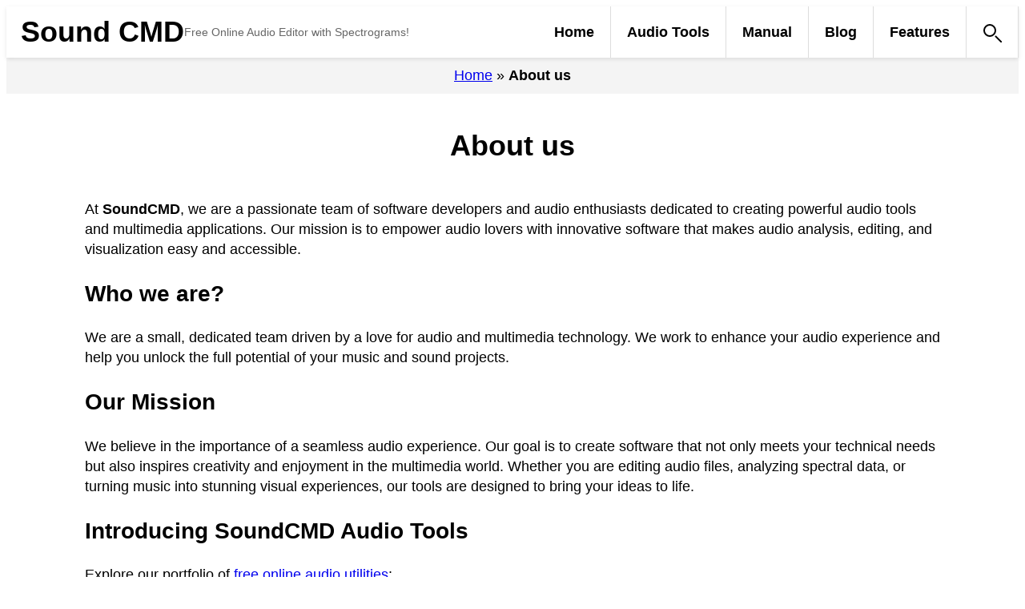

--- FILE ---
content_type: text/html; charset=UTF-8
request_url: https://soundcmd.com/about/
body_size: 13176
content:
<!DOCTYPE html>
<html lang="en">
<head>
	<meta charset="UTF-8" />
	<meta name="viewport" content="width=device-width, initial-scale=1" />
<meta name='robots' content='index, follow, max-image-preview:large, max-snippet:-1, max-video-preview:-1' />
	<style>img:is([sizes="auto" i], [sizes^="auto," i]) { contain-intrinsic-size: 3000px 1500px }</style>
	
	<!-- This site is optimized with the Yoast SEO plugin v24.9 - https://yoast.com/wordpress/plugins/seo/ -->
	<meta name="description" content="Discover Sound CMD - innovative audio tools like Spectral Audio Editor and Audio Visualizer to elevate your sound experience." />
	<link rel="canonical" href="https://soundcmd.com/about/" />
	<meta property="og:locale" content="en_US" />
	<meta property="og:type" content="article" />
	<meta property="og:title" content="About us - Sound CMD" />
	<meta property="og:description" content="Discover Sound CMD - innovative audio tools like Spectral Audio Editor and Audio Visualizer to elevate your sound experience." />
	<meta property="og:url" content="https://soundcmd.com/about/" />
	<meta property="og:site_name" content="Sound CMD" />
	<meta property="article:modified_time" content="2025-04-10T06:48:21+00:00" />
	<meta property="og:image" content="https://soundcmd.com/wp-content/uploads/2022/05/Sound-CMD-Free-Online-Audio-Software-v1.3.jpg" />
	<meta property="og:image:width" content="1200" />
	<meta property="og:image:height" content="500" />
	<meta property="og:image:type" content="image/jpeg" />
	<meta name="twitter:card" content="summary_large_image" />
	<meta name="twitter:image" content="https://soundcmd.com/wp-content/uploads/2022/05/Sound-CMD-Free-Online-Audio-Software-v1.3.jpg" />
	<meta name="twitter:site" content="@sound_cmd" />
	<meta name="twitter:label1" content="Est. reading time" />
	<meta name="twitter:data1" content="2 minutes" />
	<script type="application/ld+json" class="yoast-schema-graph">{"@context":"https://schema.org","@graph":[{"@type":["WebPage","AboutPage"],"@id":"https://soundcmd.com/about/","url":"https://soundcmd.com/about/","name":"About us - Sound CMD","isPartOf":{"@id":"https://soundcmd.com/#website"},"primaryImageOfPage":{"@id":"https://soundcmd.com/about/#primaryimage"},"image":{"@id":"https://soundcmd.com/about/#primaryimage"},"thumbnailUrl":"https://soundcmd.com/wp-content/uploads/2022/05/Sound-CMD-Free-Online-Audio-Software-v1.3.jpg","datePublished":"2022-04-18T07:05:46+00:00","dateModified":"2025-04-10T06:48:21+00:00","description":"Discover Sound CMD - innovative audio tools like Spectral Audio Editor and Audio Visualizer to elevate your sound experience.","breadcrumb":{"@id":"https://soundcmd.com/about/#breadcrumb"},"inLanguage":"en","potentialAction":[{"@type":"ReadAction","target":["https://soundcmd.com/about/"]}]},{"@type":"ImageObject","inLanguage":"en","@id":"https://soundcmd.com/about/#primaryimage","url":"https://soundcmd.com/wp-content/uploads/2022/05/Sound-CMD-Free-Online-Audio-Software-v1.3.jpg","contentUrl":"https://soundcmd.com/wp-content/uploads/2022/05/Sound-CMD-Free-Online-Audio-Software-v1.3.jpg","width":1200,"height":500,"caption":"Sound CMD - Free Online Audio Software v1.3"},{"@type":"BreadcrumbList","@id":"https://soundcmd.com/about/#breadcrumb","itemListElement":[{"@type":"ListItem","position":1,"name":"Home","item":"https://soundcmd.com/"},{"@type":"ListItem","position":2,"name":"About us"}]},{"@type":"WebSite","@id":"https://soundcmd.com/#website","url":"https://soundcmd.com/","name":"Sound CMD","description":"Free Online Audio Editor with Spectrograms!","publisher":{"@id":"https://soundcmd.com/#organization"},"potentialAction":[{"@type":"SearchAction","target":{"@type":"EntryPoint","urlTemplate":"https://soundcmd.com/?s={search_term_string}"},"query-input":{"@type":"PropertyValueSpecification","valueRequired":true,"valueName":"search_term_string"}}],"inLanguage":"en"},{"@type":"Organization","@id":"https://soundcmd.com/#organization","name":"Sound CMD","url":"https://soundcmd.com/","logo":{"@type":"ImageObject","inLanguage":"en","@id":"https://soundcmd.com/#/schema/logo/image/","url":"https://soundcmd.com/wp-content/uploads/2022/05/Sound-CMD-Free-Online-Audio-Software-v1.3.jpg","contentUrl":"https://soundcmd.com/wp-content/uploads/2022/05/Sound-CMD-Free-Online-Audio-Software-v1.3.jpg","width":1200,"height":500,"caption":"Sound CMD"},"image":{"@id":"https://soundcmd.com/#/schema/logo/image/"},"sameAs":["https://x.com/sound_cmd","https://www.pinterest.com/soundcmd/"]},{"@type":"WPHeader","@id":"https://soundcmd.com/#site-header","name":"Header","description":"The website header includes links to SoundCMD audio editor, the software manual pages and others.","hasPart":[{"@type":"SiteNavigationElement","@id":"https://soundcmd.com/#header-menu","name":"Home","url":"https://soundcmd.com","hasPart":[]},{"@type":"SiteNavigationElement","@id":"https://soundcmd.com/#header-menu","name":"Audio Tools","url":"https://soundcmd.com/tools/","hasPart":[{"@type":"SiteNavigationElement","@id":"https://soundcmd.com/#header-menu-711","name":"Audio Editor","url":"https://soundcmd.com/tools/spectrum-editor/"},{"@type":"SiteNavigationElement","@id":"https://soundcmd.com/#header-menu-711","name":"Audio Visualization","url":"https://soundcmd.com/tools/audio-visualizer/"}]},{"@type":"SiteNavigationElement","@id":"https://soundcmd.com/#header-menu","name":"Manual","url":"https://soundcmd.com/blog/manual/","hasPart":[]},{"@type":"SiteNavigationElement","@id":"https://soundcmd.com/#header-menu","name":"Blog","url":"https://soundcmd.com/blog/","hasPart":[]},{"@type":"SiteNavigationElement","@id":"https://soundcmd.com/#header-menu","name":"Features","url":"https://soundcmd.com/features-and-capabilities/","hasPart":[]}]},{"@type":"WPFooter","@id":"https://soundcmd.com/#site-footer","name":"Footer","description":"This is the footer of the website."}]}</script>
	<!-- / Yoast SEO plugin. -->


<title>About us - Sound CMD</title>
<link rel="alternate" type="application/rss+xml" title="Sound CMD &raquo; Feed" href="https://soundcmd.com/feed/" />
<link rel="dns-prefetch" href="//fonts.googleapis.com" />
<link href="https://fundingchoicesmessages.google.com" rel="preconnect" />
<link href="https://pagead2.googlesyndication.com" rel="preconnect" />
<style id='wp-block-search-inline-css'>
.wp-block-search__button{margin-left:10px;word-break:normal}.wp-block-search__button.has-icon{line-height:0}.wp-block-search__button svg{height:1.25em;min-height:24px;min-width:24px;width:1.25em;fill:currentColor;vertical-align:text-bottom}:where(.wp-block-search__button){border:1px solid #ccc;padding:6px 10px}.wp-block-search__inside-wrapper{display:flex;flex:auto;flex-wrap:nowrap;max-width:100%}.wp-block-search__label{width:100%}.wp-block-search__input{appearance:none;border:1px solid #949494;flex-grow:1;margin-left:0;margin-right:0;min-width:3rem;padding:8px;text-decoration:unset!important}.wp-block-search.wp-block-search__button-only .wp-block-search__button{box-sizing:border-box;display:flex;flex-shrink:0;justify-content:center;margin-left:0;max-width:100%}.wp-block-search.wp-block-search__button-only .wp-block-search__inside-wrapper{min-width:0!important;transition-property:width}.wp-block-search.wp-block-search__button-only .wp-block-search__input{flex-basis:100%;transition-duration:.3s}.wp-block-search.wp-block-search__button-only.wp-block-search__searchfield-hidden,.wp-block-search.wp-block-search__button-only.wp-block-search__searchfield-hidden .wp-block-search__inside-wrapper{overflow:hidden}.wp-block-search.wp-block-search__button-only.wp-block-search__searchfield-hidden .wp-block-search__input{border-left-width:0!important;border-right-width:0!important;flex-basis:0;flex-grow:0;margin:0;min-width:0!important;padding-left:0!important;padding-right:0!important;width:0!important}:where(.wp-block-search__input){font-family:inherit;font-size:inherit;font-style:inherit;font-weight:inherit;letter-spacing:inherit;line-height:inherit;text-transform:inherit}:where(.wp-block-search__button-inside .wp-block-search__inside-wrapper){border:1px solid #949494;box-sizing:border-box;padding:4px}:where(.wp-block-search__button-inside .wp-block-search__inside-wrapper) .wp-block-search__input{border:none;border-radius:0;padding:0 4px}:where(.wp-block-search__button-inside .wp-block-search__inside-wrapper) .wp-block-search__input:focus{outline:none}:where(.wp-block-search__button-inside .wp-block-search__inside-wrapper) :where(.wp-block-search__button){padding:4px 8px}.wp-block-search.aligncenter .wp-block-search__inside-wrapper{margin:auto}.wp-block[data-align=right] .wp-block-search.wp-block-search__button-only .wp-block-search__inside-wrapper{float:right}
</style>
<style id='wp-block-post-title-inline-css'>
.wp-block-post-title{box-sizing:border-box;word-break:break-word}.wp-block-post-title :where(a){display:inline-block;font-family:inherit;font-size:inherit;font-style:inherit;font-weight:inherit;letter-spacing:inherit;line-height:inherit;text-decoration:inherit}
</style>
<style id='wp-block-paragraph-inline-css'>
.is-small-text{font-size:.875em}.is-regular-text{font-size:1em}.is-large-text{font-size:2.25em}.is-larger-text{font-size:3em}.has-drop-cap:not(:focus):first-letter{float:left;font-size:8.4em;font-style:normal;font-weight:100;line-height:.68;margin:.05em .1em 0 0;text-transform:uppercase}body.rtl .has-drop-cap:not(:focus):first-letter{float:none;margin-left:.1em}p.has-drop-cap.has-background{overflow:hidden}:root :where(p.has-background){padding:1.25em 2.375em}:where(p.has-text-color:not(.has-link-color)) a{color:inherit}p.has-text-align-left[style*="writing-mode:vertical-lr"],p.has-text-align-right[style*="writing-mode:vertical-rl"]{rotate:180deg}
</style>
<style id='wp-block-heading-inline-css'>
h1.has-background,h2.has-background,h3.has-background,h4.has-background,h5.has-background,h6.has-background{padding:1.25em 2.375em}h1.has-text-align-left[style*=writing-mode]:where([style*=vertical-lr]),h1.has-text-align-right[style*=writing-mode]:where([style*=vertical-rl]),h2.has-text-align-left[style*=writing-mode]:where([style*=vertical-lr]),h2.has-text-align-right[style*=writing-mode]:where([style*=vertical-rl]),h3.has-text-align-left[style*=writing-mode]:where([style*=vertical-lr]),h3.has-text-align-right[style*=writing-mode]:where([style*=vertical-rl]),h4.has-text-align-left[style*=writing-mode]:where([style*=vertical-lr]),h4.has-text-align-right[style*=writing-mode]:where([style*=vertical-rl]),h5.has-text-align-left[style*=writing-mode]:where([style*=vertical-lr]),h5.has-text-align-right[style*=writing-mode]:where([style*=vertical-rl]),h6.has-text-align-left[style*=writing-mode]:where([style*=vertical-lr]),h6.has-text-align-right[style*=writing-mode]:where([style*=vertical-rl]){rotate:180deg}
</style>
<style id='wp-block-post-content-inline-css'>
.wp-block-post-content{display:flow-root}
</style>
<style id='wp-block-group-inline-css'>
.wp-block-group{box-sizing:border-box}:where(.wp-block-group.wp-block-group-is-layout-constrained){position:relative}
</style>
<style id='wp-block-list-inline-css'>
ol,ul{box-sizing:border-box}:root :where(.wp-block-list.has-background){padding:1.25em 2.375em}
</style>
<style id='wp-block-library-inline-css'>
:root{--wp-admin-theme-color:#007cba;--wp-admin-theme-color--rgb:0,124,186;--wp-admin-theme-color-darker-10:#006ba1;--wp-admin-theme-color-darker-10--rgb:0,107,161;--wp-admin-theme-color-darker-20:#005a87;--wp-admin-theme-color-darker-20--rgb:0,90,135;--wp-admin-border-width-focus:2px;--wp-block-synced-color:#7a00df;--wp-block-synced-color--rgb:122,0,223;--wp-bound-block-color:var(--wp-block-synced-color)}@media (min-resolution:192dpi){:root{--wp-admin-border-width-focus:1.5px}}.wp-element-button{cursor:pointer}:root{--wp--preset--font-size--normal:16px;--wp--preset--font-size--huge:42px}:root .has-very-light-gray-background-color{background-color:#eee}:root .has-very-dark-gray-background-color{background-color:#313131}:root .has-very-light-gray-color{color:#eee}:root .has-very-dark-gray-color{color:#313131}:root .has-vivid-green-cyan-to-vivid-cyan-blue-gradient-background{background:linear-gradient(135deg,#00d084,#0693e3)}:root .has-purple-crush-gradient-background{background:linear-gradient(135deg,#34e2e4,#4721fb 50%,#ab1dfe)}:root .has-hazy-dawn-gradient-background{background:linear-gradient(135deg,#faaca8,#dad0ec)}:root .has-subdued-olive-gradient-background{background:linear-gradient(135deg,#fafae1,#67a671)}:root .has-atomic-cream-gradient-background{background:linear-gradient(135deg,#fdd79a,#004a59)}:root .has-nightshade-gradient-background{background:linear-gradient(135deg,#330968,#31cdcf)}:root .has-midnight-gradient-background{background:linear-gradient(135deg,#020381,#2874fc)}.has-regular-font-size{font-size:1em}.has-larger-font-size{font-size:2.625em}.has-normal-font-size{font-size:var(--wp--preset--font-size--normal)}.has-huge-font-size{font-size:var(--wp--preset--font-size--huge)}.has-text-align-center{text-align:center}.has-text-align-left{text-align:left}.has-text-align-right{text-align:right}#end-resizable-editor-section{display:none}.aligncenter{clear:both}.items-justified-left{justify-content:flex-start}.items-justified-center{justify-content:center}.items-justified-right{justify-content:flex-end}.items-justified-space-between{justify-content:space-between}.screen-reader-text{border:0;clip-path:inset(50%);height:1px;margin:-1px;overflow:hidden;padding:0;position:absolute;width:1px;word-wrap:normal!important}.screen-reader-text:focus{background-color:#ddd;clip-path:none;color:#444;display:block;font-size:1em;height:auto;left:5px;line-height:normal;padding:15px 23px 14px;text-decoration:none;top:5px;width:auto;z-index:100000}html :where(.has-border-color){border-style:solid}html :where([style*=border-top-color]){border-top-style:solid}html :where([style*=border-right-color]){border-right-style:solid}html :where([style*=border-bottom-color]){border-bottom-style:solid}html :where([style*=border-left-color]){border-left-style:solid}html :where([style*=border-width]){border-style:solid}html :where([style*=border-top-width]){border-top-style:solid}html :where([style*=border-right-width]){border-right-style:solid}html :where([style*=border-bottom-width]){border-bottom-style:solid}html :where([style*=border-left-width]){border-left-style:solid}html :where(img[class*=wp-image-]){height:auto;max-width:100%}:where(figure){margin:0 0 1em}html :where(.is-position-sticky){--wp-admin--admin-bar--position-offset:var(--wp-admin--admin-bar--height,0px)}@media screen and (max-width:600px){html :where(.is-position-sticky){--wp-admin--admin-bar--position-offset:0px}}
</style>
<style id='global-styles-inline-css'>
:root{--wp--preset--aspect-ratio--square: 1;--wp--preset--aspect-ratio--4-3: 4/3;--wp--preset--aspect-ratio--3-4: 3/4;--wp--preset--aspect-ratio--3-2: 3/2;--wp--preset--aspect-ratio--2-3: 2/3;--wp--preset--aspect-ratio--16-9: 16/9;--wp--preset--aspect-ratio--9-16: 9/16;--wp--preset--color--black: #000000;--wp--preset--color--cyan-bluish-gray: #abb8c3;--wp--preset--color--white: #ffffff;--wp--preset--color--pale-pink: #f78da7;--wp--preset--color--vivid-red: #cf2e2e;--wp--preset--color--luminous-vivid-orange: #ff6900;--wp--preset--color--luminous-vivid-amber: #fcb900;--wp--preset--color--light-green-cyan: #7bdcb5;--wp--preset--color--vivid-green-cyan: #00d084;--wp--preset--color--pale-cyan-blue: #8ed1fc;--wp--preset--color--vivid-cyan-blue: #0693e3;--wp--preset--color--vivid-purple: #9b51e0;--wp--preset--color--base: #FFFFFF;--wp--preset--color--links: #D60000;--wp--preset--color--links-hover: #A60000;--wp--preset--color--accent-1: #06b;--wp--preset--color--accent-2: #ccc;--wp--preset--gradient--vivid-cyan-blue-to-vivid-purple: linear-gradient(135deg,rgba(6,147,227,1) 0%,rgb(155,81,224) 100%);--wp--preset--gradient--light-green-cyan-to-vivid-green-cyan: linear-gradient(135deg,rgb(122,220,180) 0%,rgb(0,208,130) 100%);--wp--preset--gradient--luminous-vivid-amber-to-luminous-vivid-orange: linear-gradient(135deg,rgba(252,185,0,1) 0%,rgba(255,105,0,1) 100%);--wp--preset--gradient--luminous-vivid-orange-to-vivid-red: linear-gradient(135deg,rgba(255,105,0,1) 0%,rgb(207,46,46) 100%);--wp--preset--gradient--very-light-gray-to-cyan-bluish-gray: linear-gradient(135deg,rgb(238,238,238) 0%,rgb(169,184,195) 100%);--wp--preset--gradient--cool-to-warm-spectrum: linear-gradient(135deg,rgb(74,234,220) 0%,rgb(151,120,209) 20%,rgb(207,42,186) 40%,rgb(238,44,130) 60%,rgb(251,105,98) 80%,rgb(254,248,76) 100%);--wp--preset--gradient--blush-light-purple: linear-gradient(135deg,rgb(255,206,236) 0%,rgb(152,150,240) 100%);--wp--preset--gradient--blush-bordeaux: linear-gradient(135deg,rgb(254,205,165) 0%,rgb(254,45,45) 50%,rgb(107,0,62) 100%);--wp--preset--gradient--luminous-dusk: linear-gradient(135deg,rgb(255,203,112) 0%,rgb(199,81,192) 50%,rgb(65,88,208) 100%);--wp--preset--gradient--pale-ocean: linear-gradient(135deg,rgb(255,245,203) 0%,rgb(182,227,212) 50%,rgb(51,167,181) 100%);--wp--preset--gradient--electric-grass: linear-gradient(135deg,rgb(202,248,128) 0%,rgb(113,206,126) 100%);--wp--preset--gradient--midnight: linear-gradient(135deg,rgb(2,3,129) 0%,rgb(40,116,252) 100%);--wp--preset--font-size--small: 0.875rem;--wp--preset--font-size--medium: clamp(1rem, 1rem + ((1vw - 0.2rem) * 0.204), 1.125rem);--wp--preset--font-size--large: clamp(1.125rem, 1.125rem + ((1vw - 0.2rem) * 0.612), 1.5rem);--wp--preset--font-size--x-large: clamp(1.5rem, 1.5rem + ((1vw - 0.2rem) * 0.408), 1.75rem);--wp--preset--font-size--xx-large: clamp(1.75rem, 1.75rem + ((1vw - 0.2rem) * 0.816), 2.25rem);--wp--preset--font-family--system-font-stack: -apple-system, BlinkMacSystemFont, 'Segoe UI', Roboto, 'Oxygen-Sans', Ubuntu, 'Cantarell', 'Helvetica Neue', sans-serif;--wp--preset--spacing--20: 10px;--wp--preset--spacing--30: 20px;--wp--preset--spacing--40: 30px;--wp--preset--spacing--50: clamp(30px, 5vw, 50px);--wp--preset--spacing--60: clamp(30px, 7vw, 70px);--wp--preset--spacing--70: clamp(50px, 7vw, 90px);--wp--preset--spacing--80: clamp(70px, 10vw, 140px);--wp--preset--shadow--natural: 6px 6px 9px rgba(0, 0, 0, 0.2);--wp--preset--shadow--deep: 12px 12px 50px rgba(0, 0, 0, 0.4);--wp--preset--shadow--sharp: 6px 6px 0px rgba(0, 0, 0, 0.2);--wp--preset--shadow--outlined: 6px 6px 0px -3px rgba(255, 255, 255, 1), 6px 6px rgba(0, 0, 0, 1);--wp--preset--shadow--crisp: 6px 6px 0px rgba(0, 0, 0, 1);}:root { --wp--style--global--content-size: 1100px;--wp--style--global--wide-size: 1300px; }:where(body) { margin: 0; }.wp-site-blocks > .alignleft { float: left; margin-right: 2em; }.wp-site-blocks > .alignright { float: right; margin-left: 2em; }.wp-site-blocks > .aligncenter { justify-content: center; margin-left: auto; margin-right: auto; }:where(.wp-site-blocks) > * { margin-block-start: 1em; margin-block-end: 0; }:where(.wp-site-blocks) > :first-child { margin-block-start: 0; }:where(.wp-site-blocks) > :last-child { margin-block-end: 0; }:root { --wp--style--block-gap: 1em; }:root :where(.is-layout-flow) > :first-child{margin-block-start: 0;}:root :where(.is-layout-flow) > :last-child{margin-block-end: 0;}:root :where(.is-layout-flow) > *{margin-block-start: 1em;margin-block-end: 0;}:root :where(.is-layout-constrained) > :first-child{margin-block-start: 0;}:root :where(.is-layout-constrained) > :last-child{margin-block-end: 0;}:root :where(.is-layout-constrained) > *{margin-block-start: 1em;margin-block-end: 0;}:root :where(.is-layout-flex){gap: 1em;}:root :where(.is-layout-grid){gap: 1em;}.is-layout-flow > .alignleft{float: left;margin-inline-start: 0;margin-inline-end: 2em;}.is-layout-flow > .alignright{float: right;margin-inline-start: 2em;margin-inline-end: 0;}.is-layout-flow > .aligncenter{margin-left: auto !important;margin-right: auto !important;}.is-layout-constrained > .alignleft{float: left;margin-inline-start: 0;margin-inline-end: 2em;}.is-layout-constrained > .alignright{float: right;margin-inline-start: 2em;margin-inline-end: 0;}.is-layout-constrained > .aligncenter{margin-left: auto !important;margin-right: auto !important;}.is-layout-constrained > :where(:not(.alignleft):not(.alignright):not(.alignfull)){max-width: var(--wp--style--global--content-size);margin-left: auto !important;margin-right: auto !important;}.is-layout-constrained > .alignwide{max-width: var(--wp--style--global--wide-size);}body .is-layout-flex{display: flex;}.is-layout-flex{flex-wrap: wrap;align-items: center;}.is-layout-flex > :is(*, div){margin: 0;}body .is-layout-grid{display: grid;}.is-layout-grid > :is(*, div){margin: 0;}body{font-family: var(--wp--preset--font-family--system-font-stack);font-size: var(--wp--preset--font-size--medium);font-weight: 400;line-height: 1.4;padding-top: 0px;padding-right: 0px;padding-bottom: 0px;padding-left: 0px;}a:where(:not(.wp-element-button)){color: var(--wp--preset--color--links);text-decoration: underline;}:root :where(a:where(:not(.wp-element-button)):hover){color: var(--wp--preset--color--links-hover);text-decoration: none;}h1{font-size: var(--wp--preset--font-size--xx-large);}h2{font-size: var(--wp--preset--font-size--x-large);}h3{font-size: var(--wp--preset--font-size--large);}h4{font-size: var(--wp--preset--font-size--medium);}h5{font-size: var(--wp--preset--font-size--small);letter-spacing: 0.5px;}h6{font-size: var(--wp--preset--font-size--small);font-weight: 700;letter-spacing: 1.4px;text-transform: uppercase;}:root :where(.wp-element-button, .wp-block-button__link){background-color: #32373c;border-width: 0;color: #fff;font-family: inherit;font-size: inherit;line-height: inherit;padding: calc(0.667em + 2px) calc(1.333em + 2px);text-decoration: none;}.has-black-color{color: var(--wp--preset--color--black) !important;}.has-cyan-bluish-gray-color{color: var(--wp--preset--color--cyan-bluish-gray) !important;}.has-white-color{color: var(--wp--preset--color--white) !important;}.has-pale-pink-color{color: var(--wp--preset--color--pale-pink) !important;}.has-vivid-red-color{color: var(--wp--preset--color--vivid-red) !important;}.has-luminous-vivid-orange-color{color: var(--wp--preset--color--luminous-vivid-orange) !important;}.has-luminous-vivid-amber-color{color: var(--wp--preset--color--luminous-vivid-amber) !important;}.has-light-green-cyan-color{color: var(--wp--preset--color--light-green-cyan) !important;}.has-vivid-green-cyan-color{color: var(--wp--preset--color--vivid-green-cyan) !important;}.has-pale-cyan-blue-color{color: var(--wp--preset--color--pale-cyan-blue) !important;}.has-vivid-cyan-blue-color{color: var(--wp--preset--color--vivid-cyan-blue) !important;}.has-vivid-purple-color{color: var(--wp--preset--color--vivid-purple) !important;}.has-base-color{color: var(--wp--preset--color--base) !important;}.has-links-color{color: var(--wp--preset--color--links) !important;}.has-links-hover-color{color: var(--wp--preset--color--links-hover) !important;}.has-accent-1-color{color: var(--wp--preset--color--accent-1) !important;}.has-accent-2-color{color: var(--wp--preset--color--accent-2) !important;}.has-black-background-color{background-color: var(--wp--preset--color--black) !important;}.has-cyan-bluish-gray-background-color{background-color: var(--wp--preset--color--cyan-bluish-gray) !important;}.has-white-background-color{background-color: var(--wp--preset--color--white) !important;}.has-pale-pink-background-color{background-color: var(--wp--preset--color--pale-pink) !important;}.has-vivid-red-background-color{background-color: var(--wp--preset--color--vivid-red) !important;}.has-luminous-vivid-orange-background-color{background-color: var(--wp--preset--color--luminous-vivid-orange) !important;}.has-luminous-vivid-amber-background-color{background-color: var(--wp--preset--color--luminous-vivid-amber) !important;}.has-light-green-cyan-background-color{background-color: var(--wp--preset--color--light-green-cyan) !important;}.has-vivid-green-cyan-background-color{background-color: var(--wp--preset--color--vivid-green-cyan) !important;}.has-pale-cyan-blue-background-color{background-color: var(--wp--preset--color--pale-cyan-blue) !important;}.has-vivid-cyan-blue-background-color{background-color: var(--wp--preset--color--vivid-cyan-blue) !important;}.has-vivid-purple-background-color{background-color: var(--wp--preset--color--vivid-purple) !important;}.has-base-background-color{background-color: var(--wp--preset--color--base) !important;}.has-links-background-color{background-color: var(--wp--preset--color--links) !important;}.has-links-hover-background-color{background-color: var(--wp--preset--color--links-hover) !important;}.has-accent-1-background-color{background-color: var(--wp--preset--color--accent-1) !important;}.has-accent-2-background-color{background-color: var(--wp--preset--color--accent-2) !important;}.has-black-border-color{border-color: var(--wp--preset--color--black) !important;}.has-cyan-bluish-gray-border-color{border-color: var(--wp--preset--color--cyan-bluish-gray) !important;}.has-white-border-color{border-color: var(--wp--preset--color--white) !important;}.has-pale-pink-border-color{border-color: var(--wp--preset--color--pale-pink) !important;}.has-vivid-red-border-color{border-color: var(--wp--preset--color--vivid-red) !important;}.has-luminous-vivid-orange-border-color{border-color: var(--wp--preset--color--luminous-vivid-orange) !important;}.has-luminous-vivid-amber-border-color{border-color: var(--wp--preset--color--luminous-vivid-amber) !important;}.has-light-green-cyan-border-color{border-color: var(--wp--preset--color--light-green-cyan) !important;}.has-vivid-green-cyan-border-color{border-color: var(--wp--preset--color--vivid-green-cyan) !important;}.has-pale-cyan-blue-border-color{border-color: var(--wp--preset--color--pale-cyan-blue) !important;}.has-vivid-cyan-blue-border-color{border-color: var(--wp--preset--color--vivid-cyan-blue) !important;}.has-vivid-purple-border-color{border-color: var(--wp--preset--color--vivid-purple) !important;}.has-base-border-color{border-color: var(--wp--preset--color--base) !important;}.has-links-border-color{border-color: var(--wp--preset--color--links) !important;}.has-links-hover-border-color{border-color: var(--wp--preset--color--links-hover) !important;}.has-accent-1-border-color{border-color: var(--wp--preset--color--accent-1) !important;}.has-accent-2-border-color{border-color: var(--wp--preset--color--accent-2) !important;}.has-vivid-cyan-blue-to-vivid-purple-gradient-background{background: var(--wp--preset--gradient--vivid-cyan-blue-to-vivid-purple) !important;}.has-light-green-cyan-to-vivid-green-cyan-gradient-background{background: var(--wp--preset--gradient--light-green-cyan-to-vivid-green-cyan) !important;}.has-luminous-vivid-amber-to-luminous-vivid-orange-gradient-background{background: var(--wp--preset--gradient--luminous-vivid-amber-to-luminous-vivid-orange) !important;}.has-luminous-vivid-orange-to-vivid-red-gradient-background{background: var(--wp--preset--gradient--luminous-vivid-orange-to-vivid-red) !important;}.has-very-light-gray-to-cyan-bluish-gray-gradient-background{background: var(--wp--preset--gradient--very-light-gray-to-cyan-bluish-gray) !important;}.has-cool-to-warm-spectrum-gradient-background{background: var(--wp--preset--gradient--cool-to-warm-spectrum) !important;}.has-blush-light-purple-gradient-background{background: var(--wp--preset--gradient--blush-light-purple) !important;}.has-blush-bordeaux-gradient-background{background: var(--wp--preset--gradient--blush-bordeaux) !important;}.has-luminous-dusk-gradient-background{background: var(--wp--preset--gradient--luminous-dusk) !important;}.has-pale-ocean-gradient-background{background: var(--wp--preset--gradient--pale-ocean) !important;}.has-electric-grass-gradient-background{background: var(--wp--preset--gradient--electric-grass) !important;}.has-midnight-gradient-background{background: var(--wp--preset--gradient--midnight) !important;}.has-small-font-size{font-size: var(--wp--preset--font-size--small) !important;}.has-medium-font-size{font-size: var(--wp--preset--font-size--medium) !important;}.has-large-font-size{font-size: var(--wp--preset--font-size--large) !important;}.has-x-large-font-size{font-size: var(--wp--preset--font-size--x-large) !important;}.has-xx-large-font-size{font-size: var(--wp--preset--font-size--xx-large) !important;}.has-system-font-stack-font-family{font-family: var(--wp--preset--font-family--system-font-stack) !important;}
:root :where(.wp-block-post-title){margin-top: 0;margin-bottom: 1em;}
</style>
<style id='core-block-supports-inline-css'>
.wp-elements-09b5f28ca19a171b20269ff8e932e449 a:where(:not(.wp-element-button)){color:var(--wp--preset--color--black);}.wp-elements-09b5f28ca19a171b20269ff8e932e449 a:where(:not(.wp-element-button)):hover{color:var(--wp--preset--color--links-hover);}.wp-container-core-group-is-layout-9366075c{justify-content:space-between;}.wp-container-core-group-is-layout-80fb368b > .alignfull{margin-right:calc(var(--wp--preset--spacing--30) * -1);margin-left:calc(var(--wp--preset--spacing--30) * -1);}
</style>
<style id='wp-block-template-skip-link-inline-css'>

		.skip-link.screen-reader-text {
			border: 0;
			clip-path: inset(50%);
			height: 1px;
			margin: -1px;
			overflow: hidden;
			padding: 0;
			position: absolute !important;
			width: 1px;
			word-wrap: normal !important;
		}

		.skip-link.screen-reader-text:focus {
			background-color: #eee;
			clip-path: none;
			color: #444;
			display: block;
			font-size: 1em;
			height: auto;
			left: 5px;
			line-height: normal;
			padding: 15px 23px 14px;
			text-decoration: none;
			top: 5px;
			width: auto;
			z-index: 100000;
		}
</style>
<style id='theme-base-style-inline-css'>
html body {--theme-content-space: 1rem;--theme-site-name-color: #000;--theme-color-header-bg: #fff;--theme-article-bg-color: #fff;--theme-color-bg:#fff;--theme-color-footer: #2c2c2c;--theme-button-color: #d60000;--theme-font-size: 1.125rem;}* {box-sizing: border-box;}.yoast-breadcrumbs{background: #f4f4f4;padding: 10px;}body.home .yoast-breadcrumbs > span{display:none;}body.home h1{text-align:center;}p.is-style-outline.wp-block-tag-cloud {font-size:14px;}.soundcmd-banner{border-bottom:1px solid #f4f4f4;}.wp-site-blocks{display:flex;width:100%;min-height:100vh;align-items: center;flex-direction:column;flex-wrap: wrap;gap: 0 10px;margin: 0;padding: 0;}.wp-site-blocks > *{flex: 0 0 100%;width:100%;margin: 0;}.wp-site-blocks > main{min-width:300px;max-width:var(--wp--style--global--content-size);padding:16px;background-color: var(--theme-article-bg-color);flex-grow:1;order: 2;}.wp-site-blocks > main:has(#soundcmd){padding:16px 0;}.wp-site-blocks > main ~ * {order:3;}.wp-block-social-links {display: flex;justify-content: center;flex-wrap: wrap;align-items: center;background: none;box-sizing: border-box;margin-left: 0;padding-left: 0;padding-right: 0;text-indent: 0;font-size: 24px;gap:1em;}.wp-block-social-links .wp-block-social-link.wp-social-link {display: inline-block;margin: 0;padding: 0;border-radius: 9999px;height: auto;background-color: #333;transition: transform .1s ease;}.wp-block-social-link:hover{transform: scale(1.1);}.wp-block-social-link>a{padding:0.25em;align-items: center;display: flex;line-height: 0;color: #fff;fill: #fff;}.wp-block-social-link>a:hover{color:#fff;fill:#fff}footer .copyright{text-align:center; padding: 1rem;margin: 0;}footer .copyright-text{font-weight:600;}.site-footer .privacy-policy-link{margin-left:0.85em;position: relative;padding-left: 15px;text-decoration:none;}.site-footer .privacy-policy-link:before {background-color: currentColor;content: "";height: 100%;left: 0;top: 0;opacity: .3;position: absolute;transform: translateX(-50%);width: 1px;}.footer-menu{list-style-type:none; padding:0; display:flex; flex-wrap:wrap; gap:1em;}.footer-menu a{text-decoration: none;color: black;transition: color 0.3s;}.footer-menu a:hover{color:var(--wp--preset--color--links-hover);}.wp-site-blocks > .sidebar-right-main {flex: 1 1 160px;max-width: 100%;width: 100%;order:1;}ins.adsbygoogle.slot-sidebar{height:280px;}.sidebar-right{height:auto;}li.wp-block-post > .wp-block-columns {gap: 16px;border-bottom: 1px solid #ddd;padding-bottom: 1em;}.wp-block-query{padding-top: 2rem;margin-top: 1rem;border-top: 1px solid #f4f4f4;}.wp-block-query figure.wp-block-post-featured-image {overflow: hidden;}.wp-block-query .wp-block-post img.wp-post-image {transition: transform 0.5s ease;}.wp-block-query .wp-block-post:hover img.wp-post-image {transform: scale(1.1);}.wp-block-query .wp-block-post{font-size:16px;background-color:#fff;border-bottom: 10px solid var(--theme-color-bg);}.wp-block-query-pagination-previous,.wp-block-query-pagination-next,.wp-block-query-pagination .page-numbers{text-decoration: none;padding: 0.5em 1em;border: 1px solid currentColor;border-radius: 5px;transition: background-color 0.3s, color 0.3s;}.wp-block-query-pagination .page-numbers.current{background-color:var(--wp--preset--color--links);color: white;}.wp-block-query-pagination .page-numbers.dots{border:none;}.wp-block-post-author-name:before{content:"By: ";}.wp-block-post-date{font-weight:bold;}.wp-block-post-date:before{content:"@ ";font-weight: normal;}.menu-item.current-menu-parent,.menu-item.current-menu-item {background-color: #f9f9f9;border-bottom: 2px solid var(--wp--preset--color--links); }.menu-item.current_page_parent:hover,.menu-item.current_page_item:hover {background-color: var(--theme-link-bg); color: #000; } .hidden{display:none;}h2.wp-block-post-title {margin: 0;}.button, button, input, select, textarea{vertical-align:baseline;font-size:100%;}.wp-block-buttons,.wp-block-column{margin-bottom:1em;}.wp-block-button__link:hover{filter: brightness(80%);}#main-menu li a:hover,.main-header .menu-icon:hover {background-color: #f4f4f4;}.site-menu{text-align: left;}.site-menu .sub-menu > li > a {padding-left: 0;}.site-name a {text-decoration:none;color: var(--theme-color-header-text);font-size: 2em;font-weight:600;}#site-header .site-description{font-size: var(--wp--preset--font-size--small);color:#666;}.wp-site-blocks > footer {border-top: 4px solid #eee;}#site-header{background-color: var(--theme-color-header-bg);z-index: 1000;box-shadow: 0 2px 5px rgba(0, 0, 0, 0.1);background-color: rgba(255, 255, 255, 0.9);}#main-menu .header-menu > .menu {list-style: none;overflow: hidden;background-color: var(--theme-color-header-bg);clear: both;max-height: 0;transition: max-height .2s ease-out;margin: 0;padding:0;line-height: 2em;}#site-header .header-menu a{display: block;text-decoration: none;padding: 0 20px;font-weight:600;height:100%;color: var(--theme-color-header-text);white-space: nowrap;}#site-header .main-header {max-width:var(--wp--style--global--wide-size);margin: 0 auto;}#site-header .menu-wrapper{display: flex;flex-flow: row wrap;align-items: center;min-height: 4rem;line-height: 4rem;}#site-header .menu-buttons {white-space: nowrap;user-select:none;padding:0 10px;border-right:1px solid #ddd;}#site-header .site-name {padding: 0 1em; flex: 1 1 auto;white-space: nowrap;display: flex;align-items: center;gap:1em;}#main-menu { flex: 1 1 100%;vertical-align: middle;}#menu-search-bar{border-top:1px solid #ddd;line-height: 1;display: block;}.search-icon,.menu-icon{display:inline-flex;vertical-align: middle;padding: 10px;cursor: pointer;}.menu-path {display:none;}.main-header #btn-main-menu:not(:checked) ~ .menu-buttons > .menu-icon > svg>.menu-path:nth-of-type(2){display:block;}.main-header #btn-main-menu:checked ~ .menu-buttons > .menu-icon > svg>.menu-path:nth-of-type(1){display:block;}.main-header #btn-main-menu:checked ~ .menu-buttons > .menu-icon > svg>.menu-path:nth-of-type(1){display:block;}.main-header #btn-main-menu:checked ~ .site-menu .menu { max-height: 100%;border-top:1px solid #ddd;}.btn-open-apps{display: inline-flex;background-color: #007BFF;color: white;padding: 10px;border-radius: 5px;text-decoration: none;height: 24px;margin: 0 1rem;box-shadow:3px 3px 5px rgba(0, 0, 0, 0.2);}.btn-open-apps:hover{filter: brightness(80%);}#toggle-search:not(:checked) ~ #menu-search-bar{display:none;}#toggle-search:checked ~ .menu-wrapper > .menu-buttons > .filter-button{filter: brightness(90%);}@media (min-width: 920px){#site-header .menu-icon {display: none;}#main-menu { flex: 1 1 0%;order:1;text-align: right;}#site-header .menu-buttons{order:2;}#site-header .header-menu a{border-right: 1px solid #ddd;}#main-menu .header-menu > .menu {clear:none;max-height: none;line-height: inherit;display:inline-flex;}.site-menu .sub-menu{display:none;}.wp-site-blocks > .sidebar-right-main{max-width:300px;order:3;}.wp-site-blocks >.sidebar-right-main>*:last-child{position:sticky;top:0;}ins.adsbygoogle.slot-sidebar{height: unset;}}@media (max-width:1200px){#site-header .site-description{display:none;}}.aligncenter{text-align:center;}.tip-box .tip-header{display: flex;gap: 8px;align-items: center;}.tip-box .tip-header > h3{margin:0;}.tip-box {padding: 12px 10px 12px 44px;background-color: #fff;box-shadow: 0 0 5px 0 rgba(0,0,0,0.8);border-top: 10px solid #dd0000;margin: 32px auto;font-style: italic;}.gfxapp-promo{box-shadow: rgba(0, 0, 0, 0.35) 0px 3px 8px;padding:0.5em; border: 1px solid #dee2e6;margin: 1.5em 0;}.gfxapp-promo figure.wp-block-media-text__media{margin: auto;}.wp-block-columns.demo-app-gallery figure{height:100%;border:1px solid #06b}.wp-block-columns.demo-app-gallery figcaption{display: table-row;height: 100%;}.wp-block-columns.demo-app-gallery figcaption>a{display:flex;justify-content: center;align-items: center;height: 100%;min-height: 2.5rem;color:#fff;text-decoration:none;background-color:#06b;}.demo-app-gallery figure:hover{box-shadow: rgba(0, 0, 255, 0.8) 0px 5px 10px;}.btn-supportme:hover{filter: brightness(80%);}ins.adsbygoogle.slot-r{min-height:280px;}ins.adsbygoogle.slot-h{min-height:250px;}.banner-sticky:has(ins.adsbygoogle[data-ad-status="filled"]){position:sticky;bottom:0;background-color:rgba(255,255,255,0.8);border:1px solid #ccc;max-height: 150px;}@media (min-width: 480px){ins.adsbygoogle.slot-h{min-height:90px;}}
</style>
<link rel="manifest" href="/manifest.webmanifest">
<link rel="icon" href="https://soundcmd.com/wp-content/uploads/2022/04/cropped-sound-cmd-logo-32x32.png" sizes="32x32" />
<link rel="icon" href="https://soundcmd.com/wp-content/uploads/2022/04/cropped-sound-cmd-logo-192x192.png" sizes="192x192" />
<link rel="apple-touch-icon" href="https://soundcmd.com/wp-content/uploads/2022/04/cropped-sound-cmd-logo-180x180.png" />
<meta name="msapplication-TileImage" content="https://soundcmd.com/wp-content/uploads/2022/04/cropped-sound-cmd-logo-270x270.png" />
</head>

<body class="wp-singular page-template-default page page-id-133 wp-embed-responsive wp-theme-themex">

<div class="wp-site-blocks"><header id="site-header" class="site-header header">
	<div class="main-header">
		<input class="hidden" type="checkbox" id="toggle-search" aria-hidden="true" tabindex="-1" >
		<div class="menu-wrapper">
			<input class="hidden" type="checkbox" id="btn-main-menu" aria-hidden="true" tabindex="-1">
			<div class="site-name"><a href="https://soundcmd.com/" rel="home">Sound CMD</a><span class="site-description">Free Online Audio Editor with Spectrograms!</span></div>
			<div class="menu-buttons">
				<label class="search-icon button" for="toggle-search" aria-controls="menu-search-bar" aria-label="Toggle Search Bar"><svg xmlns="http://www.w3.org/2000/svg" viewBox="0 0 24 24" width="24" height="24" style="vertical-align: middle;"><g stroke="currentColor" fill="none" stroke-width="2" ><circle cx="9" cy="9" r="7"></circle><path d="m16 16 8 8"></path></g></svg></label>
				<label class="menu-icon" for="btn-main-menu" aria-controls="main-menu" aria-label="Menu Button"><svg xmlns="http://www.w3.org/2000/svg" viewBox="0 0 24 24" width="24" height="24">
						<path class="menu-path" fill="none" stroke="#000" stroke-width="3" d="M6 6l12 12M6 18L18 6"/>
						<path class="menu-path" fill="none" stroke="#000" stroke-width="3" d="M0 4h24M0 20h24M0 12h24"/></svg>
				</label>
			</div>
			<nav class="site-menu" id="main-menu" aria-label="Main menu">
				<div class="header-menu"><ul id="menu-main" class="menu"><li id="menu-item-13" class="menu-item menu-item-type-custom menu-item-object-custom menu-item-home menu-item-13"><a href="https://soundcmd.com">Home</a></li>
<li id="menu-item-711" class="menu-item menu-item-type-post_type menu-item-object-page menu-item-has-children menu-item-711"><a href="https://soundcmd.com/tools/">Audio Tools</a>
<ul class="sub-menu">
	<li id="menu-item-81" class="menu-item menu-item-type-post_type menu-item-object-page menu-item-81"><a href="https://soundcmd.com/tools/spectrum-editor/">Audio Editor</a></li>
	<li id="menu-item-712" class="menu-item menu-item-type-post_type menu-item-object-page menu-item-712"><a href="https://soundcmd.com/tools/audio-visualizer/">Audio Visualization</a></li>
</ul>
</li>
<li id="menu-item-77" class="menu-item menu-item-type-taxonomy menu-item-object-category menu-item-77"><a href="https://soundcmd.com/blog/manual/">Manual</a></li>
<li id="menu-item-809" class="menu-item menu-item-type-post_type menu-item-object-page menu-item-809"><a href="https://soundcmd.com/blog/">Blog</a></li>
<li id="menu-item-152" class="menu-item menu-item-type-post_type menu-item-object-page menu-item-152"><a href="https://soundcmd.com/features-and-capabilities/">Features</a></li>
</ul></div>			</nav>
		</div>
		<div class="search-form-wrapper" id="menu-search-bar"><form role="search" method="get" action="https://soundcmd.com/" class="wp-block-search__button-outside wp-block-search__text-button wp-block-search"    ><label class="wp-block-search__label screen-reader-text" for="wp-block-search__input-1" >Search</label><div class="wp-block-search__inside-wrapper " ><input class="wp-block-search__input" id="wp-block-search__input-1" placeholder="Search ..." value="" type="search" name="s" required /><button aria-label="Search" class="wp-block-search__button wp-element-button" type="submit" >Search</button></div></form></div>
	</div>
</header>


<div class="yoast-breadcrumbs has-text-align-center"><span><span><a href="https://soundcmd.com/">Home</a></span> » <span class="breadcrumb_last" aria-current="page"><strong>About us</strong></span></span></div>


<main class="wp-block-group is-layout-constrained wp-block-group-is-layout-constrained"><h1 class="has-text-align-center wp-block-post-title">About us</h1>

<div class="entry-content wp-block-post-content is-layout-flow wp-block-post-content-is-layout-flow">
<p>At <strong>SoundCMD</strong>, we are a passionate team of software developers and audio enthusiasts dedicated to creating powerful audio tools and multimedia applications. Our mission is to empower audio lovers with innovative software that makes audio analysis, editing, and visualization easy and accessible.</p>



<h2 class="wp-block-heading">Who we are?</h2>



<p>We are a small, dedicated team driven by a love for audio and multimedia technology. We work to enhance your audio experience and help you unlock the full potential of your music and sound projects.</p>



<h2 class="wp-block-heading">Our Mission</h2>



<p>We believe in the importance of a seamless audio experience. Our goal is to create software that not only meets your technical needs but also inspires creativity and enjoyment in the multimedia world. Whether you are editing audio files, analyzing spectral data, or turning music into stunning visual experiences, our tools are designed to bring your ideas to life.</p>



<h2 class="wp-block-heading">Introducing SoundCMD Audio Tools</h2>



<p>Explore our portfolio of <a href="https://soundcmd.com/tools/">free online audio utilities</a>:</p>



<h3 class="wp-block-heading"><a href="https://soundcmd.com/tools/spectrum-editor/">Spectral Audio Editor</a></h3>



<p>Analyze, listen to, and edit audio at the spectrum level. This powerful tool helps you visualize detailed frequency information, making it easier to fine-tune your audio projects. Explore all the benefits and advanced options on our <a href="https://soundcmd.com/features-and-capabilities/">Features page</a>.</p>



<h3 class="wp-block-heading"><a href="https://soundcmd.com/tools/audio-visualizer/">Audio Visualizer</a></h3>



<p>Transform your music into captivating visual artwork. With support for real-time visualization and WEBM video conversion, you can create dynamic videos that bring your music to life. Ideal for artists, content creators, and anyone looking to add a visual dimension to their audio.</p>



<h2 class="wp-block-heading">Tutorials and Documentation</h2>



<p>We understand that powerful software requires clear guidance. That’s why we offer comprehensive <a href="https://soundcmd.com/blog/manual/">tutorials and detailed documentation for every product</a>. Our accessible guides ensure that you can quickly master the features of our tools and effectively integrate them into your workflow.</p>



<p>Stay up-to-date with the latest tips, tricks, and industry insights by checking out <strong><a href="https://soundcmd.com/blog/">our Blog</a></strong>. </p>
</div></main>


<div class="banner-sticky">
			<ins class="adsbygoogle"
				 style="display:block;min-width:300px;max-width:1100px;width:100%;height:150px;margin:auto;"
				 data-ad-client="ca-pub-7183312282067391"
				 data-ad-slot="6979027653"></ins><br />
			<script>
				 (adsbygoogle = window.adsbygoogle || []).push({});
			</script>
			</div>


<footer class="wp-block-template-part">
<div id="site-footer" class="wp-block-group site-footer has-black-color has-background-background-color has-text-color has-background has-link-color wp-elements-09b5f28ca19a171b20269ff8e932e449 is-layout-constrained wp-container-core-group-is-layout-80fb368b wp-block-group-is-layout-constrained" style="padding-top:var(--wp--preset--spacing--30);padding-right:var(--wp--preset--spacing--30);padding-bottom:var(--wp--preset--spacing--30);padding-left:var(--wp--preset--spacing--30)">
<div class="wp-block-group is-content-justification-space-between is-layout-flex wp-container-core-group-is-layout-9366075c wp-block-group-is-layout-flex">
<ul class="wp-block-list footer-menu">
<li><a href="https://soundcmd.com/tools/" data-type="page" data-id="646">Audio Tools</a></li>



<li><a href="https://soundcmd.com/blog/manual/" data-type="category" data-id="7">Manual</a></li>



<li><a href="https://soundcmd.com/features-and-capabilities/" data-type="page" data-id="140">Features</a></li>



<li><a href="https://soundcmd.com/version-history/" data-type="page" data-id="45">Change Log</a></li>



<li><a href="https://soundcmd.com/about/" data-type="page" data-id="133">About Us</a></li>



<li><a href="https://soundcmd.com/contact-us/" data-type="page" data-id="315">Contacts</a></li>



<li><a href="https://soundcmd.com/terms-of-use/" data-type="page" data-id="112">Terms of Use</a></li>
</ul>



<ul class="wp-block-social-links is-content-justification-center is-layout-flex wp-container-core-social-links-is-layout-1 wp-block-social-links-is-layout-flex"><li class="wp-social-link wp-social-link-x  wp-block-social-link"><a rel="noopener nofollow" target="_blank" href="https://twitter.com/sound_cmd" class="wp-block-social-link-anchor"><svg width="24" height="24" viewBox="0 0 24 24" version="1.1" xmlns="http://www.w3.org/2000/svg" aria-hidden="true" focusable="false"><path d="M13.982 10.622 20.54 3h-1.554l-5.693 6.618L8.745 3H3.5l6.876 10.007L3.5 21h1.554l6.012-6.989L15.868 21h5.245l-7.131-10.378Zm-2.128 2.474-.697-.997-5.543-7.93H8l4.474 6.4.697.996 5.815 8.318h-2.387l-4.745-6.787Z"></path></svg><span class="wp-block-social-link-label screen-reader-text">X</span></a></li>

<li class="wp-social-link wp-social-link-pinterest  wp-block-social-link"><a rel="noopener nofollow" target="_blank" href="https://www.pinterest.com/soundcmd/" class="wp-block-social-link-anchor"><svg width="24" height="24" viewBox="0 0 24 24" version="1.1" xmlns="http://www.w3.org/2000/svg" aria-hidden="true" focusable="false"><path d="M12.289,2C6.617,2,3.606,5.648,3.606,9.622c0,1.846,1.025,4.146,2.666,4.878c0.25,0.111,0.381,0.063,0.439-0.169 c0.044-0.175,0.267-1.029,0.365-1.428c0.032-0.128,0.017-0.237-0.091-0.362C6.445,11.911,6.01,10.75,6.01,9.668 c0-2.777,2.194-5.464,5.933-5.464c3.23,0,5.49,2.108,5.49,5.122c0,3.407-1.794,5.768-4.13,5.768c-1.291,0-2.257-1.021-1.948-2.277 c0.372-1.495,1.089-3.112,1.089-4.191c0-0.967-0.542-1.775-1.663-1.775c-1.319,0-2.379,1.309-2.379,3.059 c0,1.115,0.394,1.869,0.394,1.869s-1.302,5.279-1.54,6.261c-0.405,1.666,0.053,4.368,0.094,4.604 c0.021,0.126,0.167,0.169,0.25,0.063c0.129-0.165,1.699-2.419,2.142-4.051c0.158-0.59,0.817-2.995,0.817-2.995 c0.43,0.784,1.681,1.446,3.013,1.446c3.963,0,6.822-3.494,6.822-7.833C20.394,5.112,16.849,2,12.289,2"></path></svg><span class="wp-block-social-link-label screen-reader-text">Pinterest</span></a></li></ul>
</div>



<div class="site-info"><span class="copyright-text">Copyright &copy; 2025 Sound CMD</span><a class="privacy-policy-link" href="https://soundcmd.com/privacy-policy/" rel="privacy-policy">Privacy Policy</a></div>
</div>
</footer></div>
<script type="speculationrules">
{"prefetch":[{"source":"document","where":{"and":[{"href_matches":"\/*"},{"not":{"href_matches":["\/wp-*.php","\/wp-admin\/*","\/wp-content\/uploads\/*","\/wp-content\/*","\/wp-content\/plugins\/*","\/wp-content\/themes\/themex\/*","\/*\\?(.+)"]}},{"not":{"selector_matches":"a[rel~=\"nofollow\"]"}},{"not":{"selector_matches":".no-prefetch, .no-prefetch a"}}]},"eagerness":"conservative"}]}
</script>
<script id="wp-block-template-skip-link-js-after">
	( function() {
		var skipLinkTarget = document.querySelector( 'main' ),
			sibling,
			skipLinkTargetID,
			skipLink;

		// Early exit if a skip-link target can't be located.
		if ( ! skipLinkTarget ) {
			return;
		}

		/*
		 * Get the site wrapper.
		 * The skip-link will be injected in the beginning of it.
		 */
		sibling = document.querySelector( '.wp-site-blocks' );

		// Early exit if the root element was not found.
		if ( ! sibling ) {
			return;
		}

		// Get the skip-link target's ID, and generate one if it doesn't exist.
		skipLinkTargetID = skipLinkTarget.id;
		if ( ! skipLinkTargetID ) {
			skipLinkTargetID = 'wp--skip-link--target';
			skipLinkTarget.id = skipLinkTargetID;
		}

		// Create the skip link.
		skipLink = document.createElement( 'a' );
		skipLink.classList.add( 'skip-link', 'screen-reader-text' );
		skipLink.id = 'wp-skip-link';
		skipLink.href = '#' + skipLinkTargetID;
		skipLink.innerText = 'Skip to content';

		// Inject the skip link.
		sibling.parentElement.insertBefore( skipLink, sibling );
	}() );
	
</script>
<script>document.addEventListener('DOMContentLoaded', function() {function iv(e){const r = e.getBoundingClientRect();return (r.top>=0 && r.left>=0 && r.bottom <= (window.innerHeight || document.documentElement.clientHeight) && r.right <= (window.innerWidth || document.documentElement.clientWidth));}document.querySelectorAll('img').forEach(i => {if (!i.hasAttribute('loading') && !iv(i)) {i.setAttribute('loading', 'lazy');}});});</script><script src="https://pagead2.googlesyndication.com/pagead/js/adsbygoogle.js?client=ca-pub-7183312282067391" crossorigin="anonymous" async></script>
</body>
</html><!-- WP Fastest Cache file was created in 0.116 seconds, on April 24, 2025 @ 5:18 am -->

--- FILE ---
content_type: text/html; charset=utf-8
request_url: https://www.google.com/recaptcha/api2/aframe
body_size: 268
content:
<!DOCTYPE HTML><html><head><meta http-equiv="content-type" content="text/html; charset=UTF-8"></head><body><script nonce="SxX-hn0WmuMNeZGzKxhyzA">/** Anti-fraud and anti-abuse applications only. See google.com/recaptcha */ try{var clients={'sodar':'https://pagead2.googlesyndication.com/pagead/sodar?'};window.addEventListener("message",function(a){try{if(a.source===window.parent){var b=JSON.parse(a.data);var c=clients[b['id']];if(c){var d=document.createElement('img');d.src=c+b['params']+'&rc='+(localStorage.getItem("rc::a")?sessionStorage.getItem("rc::b"):"");window.document.body.appendChild(d);sessionStorage.setItem("rc::e",parseInt(sessionStorage.getItem("rc::e")||0)+1);localStorage.setItem("rc::h",'1768960602598');}}}catch(b){}});window.parent.postMessage("_grecaptcha_ready", "*");}catch(b){}</script></body></html>